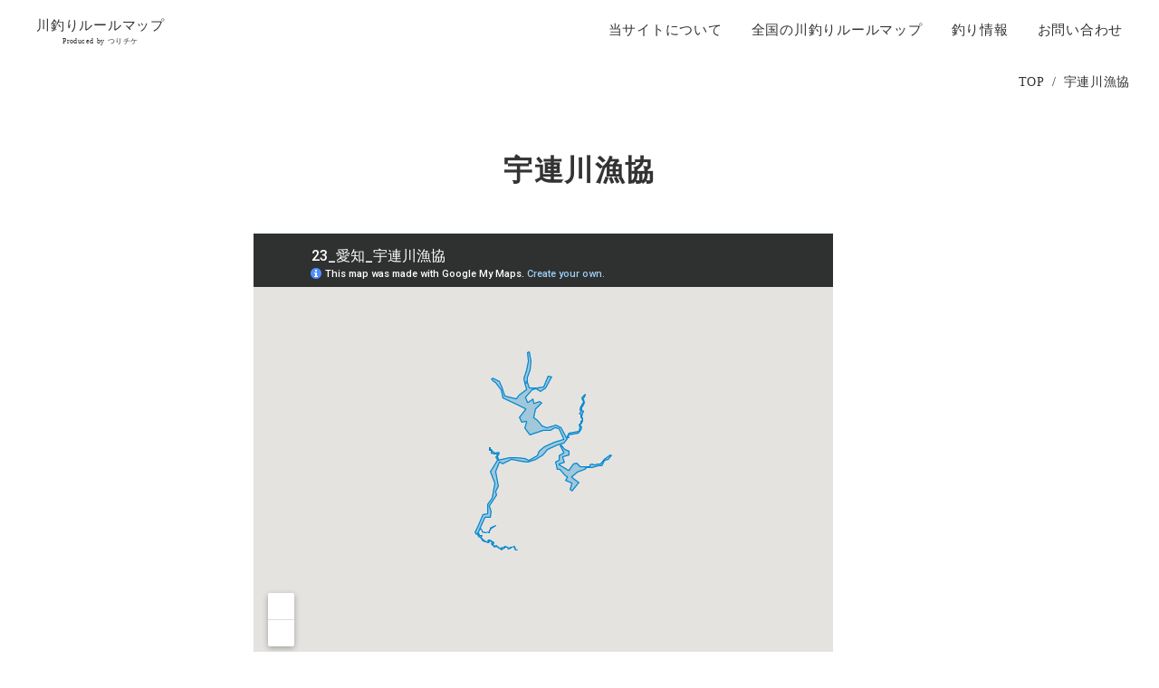

--- FILE ---
content_type: text/html;charset=utf-8
request_url: https://riverfishingrulemap.com/brog23/2306
body_size: 42384
content:
<!DOCTYPE html>
<html lang="ja">
<head><meta charset="utf-8">
<meta name="viewport" content="width=device-width, initial-scale=1">
<title>宇連川漁協 </title>
<link rel="preconnect" href="https://fonts.gstatic.com" crossorigin>
<meta name="generator" content="Studio.Design">
<meta name="robots" content="all">
<meta property="og:site_name" content="川釣りマップ">
<meta property="og:title" content="宇連川漁協 ">
<meta property="og:image" content="https://storage.googleapis.com/studio-cms-assets/projects/BXaxBb2AO7/s-2400x1824_v-frms_webp_8c98273b-c41c-4da8-8aba-996c47b2379b.jpg">
<meta property="og:description" content="クリエイターに最適なブログテンプレート">
<meta property="og:type" content="website">
<meta name="description" content="クリエイターに最適なブログテンプレート">
<meta property="twitter:card" content="summary_large_image">
<meta property="twitter:image" content="https://storage.googleapis.com/studio-cms-assets/projects/BXaxBb2AO7/s-2400x1824_v-frms_webp_8c98273b-c41c-4da8-8aba-996c47b2379b.jpg">
<meta name="apple-mobile-web-app-title" content="宇連川漁協 ">
<meta name="format-detection" content="telephone=no,email=no,address=no">
<meta name="chrome" content="nointentdetection">
<meta property="og:url" content="/brog23/2306">
<link rel="icon" type="image/png" href="https://storage.googleapis.com/production-os-assets/assets/eee1b97a-0070-494e-9ca0-307537f46bc4" data-hid="2c9d455">
<link rel="apple-touch-icon" type="image/png" href="https://storage.googleapis.com/production-os-assets/assets/eee1b97a-0070-494e-9ca0-307537f46bc4" data-hid="74ef90c"><link rel="modulepreload" as="script" crossorigin href="/_nuxt/entry.98227f41.js"><link rel="preload" as="style" href="/_nuxt/entry.be326413.css"><link rel="prefetch" as="image" type="image/svg+xml" href="/_nuxt/close_circle.c7480f3c.svg"><link rel="prefetch" as="image" type="image/svg+xml" href="/_nuxt/round_check.0ebac23f.svg"><link rel="prefetch" as="script" crossorigin href="/_nuxt/LottieRenderer.ac4e2a82.js"><link rel="prefetch" as="script" crossorigin href="/_nuxt/error-404.115a548b.js"><link rel="prefetch" as="script" crossorigin href="/_nuxt/error-500.4f91b1bb.js"><link rel="stylesheet" href="/_nuxt/entry.be326413.css"><style>.page-enter-active{transition:.6s cubic-bezier(.4,.4,0,1)}.page-leave-active{transition:.3s cubic-bezier(.4,.4,0,1)}.page-enter-from,.page-leave-to{opacity:0}</style><style>:root{--rebranding-loading-bg:#e5e5e5;--rebranding-loading-bar:#222}</style><style>.app[data-v-d12de11f]{align-items:center;flex-direction:column;height:100%;justify-content:center;width:100%}.title[data-v-d12de11f]{font-size:34px;font-weight:300;letter-spacing:2.45px;line-height:30px;margin:30px}</style><style>/*! * Font Awesome Free 6.4.2 by @fontawesome - https://fontawesome.com * License - https://fontawesome.com/license/free (Icons: CC BY 4.0, Fonts: SIL OFL 1.1, Code: MIT License) * Copyright 2023 Fonticons, Inc. */.fa-brands,.fa-solid{-moz-osx-font-smoothing:grayscale;-webkit-font-smoothing:antialiased;--fa-display:inline-flex;align-items:center;display:var(--fa-display,inline-block);font-style:normal;font-variant:normal;justify-content:center;line-height:1;text-rendering:auto}.fa-solid{font-family:Font Awesome\ 6 Free;font-weight:900}.fa-brands{font-family:Font Awesome\ 6 Brands;font-weight:400}:host,:root{--fa-style-family-classic:"Font Awesome 6 Free";--fa-font-solid:normal 900 1em/1 "Font Awesome 6 Free";--fa-style-family-brands:"Font Awesome 6 Brands";--fa-font-brands:normal 400 1em/1 "Font Awesome 6 Brands"}@font-face{font-display:block;font-family:Font Awesome\ 6 Free;font-style:normal;font-weight:900;src:url(https://storage.googleapis.com/production-os-assets/assets/fontawesome/1629704621943/6.4.2/webfonts/fa-solid-900.woff2) format("woff2"),url(https://storage.googleapis.com/production-os-assets/assets/fontawesome/1629704621943/6.4.2/webfonts/fa-solid-900.ttf) format("truetype")}@font-face{font-display:block;font-family:Font Awesome\ 6 Brands;font-style:normal;font-weight:400;src:url(https://storage.googleapis.com/production-os-assets/assets/fontawesome/1629704621943/6.4.2/webfonts/fa-brands-400.woff2) format("woff2"),url(https://storage.googleapis.com/production-os-assets/assets/fontawesome/1629704621943/6.4.2/webfonts/fa-brands-400.ttf) format("truetype")}</style><style>.spinner[data-v-36413753]{animation:loading-spin-36413753 1s linear infinite;height:16px;pointer-events:none;width:16px}.spinner[data-v-36413753]:before{border-bottom:2px solid transparent;border-right:2px solid transparent;border-color:transparent currentcolor currentcolor transparent;border-style:solid;border-width:2px;opacity:.2}.spinner[data-v-36413753]:after,.spinner[data-v-36413753]:before{border-radius:50%;box-sizing:border-box;content:"";height:100%;position:absolute;width:100%}.spinner[data-v-36413753]:after{border-left:2px solid transparent;border-top:2px solid transparent;border-color:currentcolor transparent transparent currentcolor;border-style:solid;border-width:2px;opacity:1}@keyframes loading-spin-36413753{0%{transform:rotate(0deg)}to{transform:rotate(1turn)}}</style><style>.design-canvas__modal{height:100%;pointer-events:none;position:fixed;transition:none;width:100%;z-index:2}.design-canvas__modal:focus{outline:none}.design-canvas__modal.v-enter-active .studio-canvas,.design-canvas__modal.v-leave-active,.design-canvas__modal.v-leave-active .studio-canvas{transition:.4s cubic-bezier(.4,.4,0,1)}.design-canvas__modal.v-enter-active .studio-canvas *,.design-canvas__modal.v-leave-active .studio-canvas *{transition:none!important}.design-canvas__modal.isNone{transition:none}.design-canvas__modal .design-canvas__modal__base{height:100%;left:0;pointer-events:auto;position:fixed;top:0;transition:.4s cubic-bezier(.4,.4,0,1);width:100%;z-index:-1}.design-canvas__modal .studio-canvas{height:100%;pointer-events:none}.design-canvas__modal .studio-canvas>*{background:none!important;pointer-events:none}</style><style>.LoadMoreAnnouncer[data-v-4f7a7294]{height:1px;margin:-1px;overflow:hidden;padding:0;position:absolute;width:1px;clip:rect(0,0,0,0);border-width:0;white-space:nowrap}</style><style>.TitleAnnouncer[data-v-692a2727]{height:1px;margin:-1px;overflow:hidden;padding:0;position:absolute;width:1px;clip:rect(0,0,0,0);border-width:0;white-space:nowrap}</style><style>.publish-studio-style[data-v-4493fe55]{transition:.4s cubic-bezier(.4,.4,0,1)}</style><style>.product-font-style[data-v-51f515bd]{transition:.4s cubic-bezier(.4,.4,0,1)}</style><style>@font-face{font-family:grandam;font-style:normal;font-weight:400;src:url(https://storage.googleapis.com/studio-front/fonts/grandam.ttf) format("truetype")}@font-face{font-family:Material Icons;font-style:normal;font-weight:400;src:url(https://storage.googleapis.com/production-os-assets/assets/material-icons/1629704621943/MaterialIcons-Regular.eot);src:local("Material Icons"),local("MaterialIcons-Regular"),url(https://storage.googleapis.com/production-os-assets/assets/material-icons/1629704621943/MaterialIcons-Regular.woff2) format("woff2"),url(https://storage.googleapis.com/production-os-assets/assets/material-icons/1629704621943/MaterialIcons-Regular.woff) format("woff"),url(https://storage.googleapis.com/production-os-assets/assets/material-icons/1629704621943/MaterialIcons-Regular.ttf) format("truetype")}.StudioCanvas{display:flex;height:auto;min-height:100dvh}.StudioCanvas>.sd{min-height:100dvh;overflow:clip}a,abbr,address,article,aside,audio,b,blockquote,body,button,canvas,caption,cite,code,dd,del,details,dfn,div,dl,dt,em,fieldset,figcaption,figure,footer,form,h1,h2,h3,h4,h5,h6,header,hgroup,html,i,iframe,img,input,ins,kbd,label,legend,li,main,mark,menu,nav,object,ol,p,pre,q,samp,section,select,small,span,strong,sub,summary,sup,table,tbody,td,textarea,tfoot,th,thead,time,tr,ul,var,video{border:0;font-family:sans-serif;line-height:1;list-style:none;margin:0;padding:0;text-decoration:none;-webkit-font-smoothing:antialiased;-webkit-backface-visibility:hidden;box-sizing:border-box;color:#333;transition:.3s cubic-bezier(.4,.4,0,1);word-spacing:1px}a:focus:not(:focus-visible),button:focus:not(:focus-visible),summary:focus:not(:focus-visible){outline:none}nav ul{list-style:none}blockquote,q{quotes:none}blockquote:after,blockquote:before,q:after,q:before{content:none}a,button{background:transparent;font-size:100%;margin:0;padding:0;vertical-align:baseline}ins{text-decoration:none}ins,mark{background-color:#ff9;color:#000}mark{font-style:italic;font-weight:700}del{text-decoration:line-through}abbr[title],dfn[title]{border-bottom:1px dotted;cursor:help}table{border-collapse:collapse;border-spacing:0}hr{border:0;border-top:1px solid #ccc;display:block;height:1px;margin:1em 0;padding:0}input,select{vertical-align:middle}textarea{resize:none}.clearfix:after{clear:both;content:"";display:block}[slot=after] button{overflow-anchor:none}</style><style>.sd{flex-wrap:nowrap;max-width:100%;pointer-events:all;z-index:0;-webkit-overflow-scrolling:touch;align-content:center;align-items:center;display:flex;flex:none;flex-direction:column;position:relative}.sd::-webkit-scrollbar{display:none}.sd,.sd.richText *{transition-property:all,--g-angle,--g-color-0,--g-position-0,--g-color-1,--g-position-1,--g-color-2,--g-position-2,--g-color-3,--g-position-3,--g-color-4,--g-position-4,--g-color-5,--g-position-5,--g-color-6,--g-position-6,--g-color-7,--g-position-7,--g-color-8,--g-position-8,--g-color-9,--g-position-9,--g-color-10,--g-position-10,--g-color-11,--g-position-11}input.sd,textarea.sd{align-content:normal}.sd[tabindex]:focus{outline:none}.sd[tabindex]:focus-visible{outline:1px solid;outline-color:Highlight;outline-color:-webkit-focus-ring-color}input[type=email],input[type=tel],input[type=text],select,textarea{-webkit-appearance:none}select{cursor:pointer}.frame{display:block;overflow:hidden}.frame>iframe{height:100%;width:100%}.frame .formrun-embed>iframe:not(:first-child){display:none!important}.image{position:relative}.image:before{background-position:50%;background-size:cover;border-radius:inherit;content:"";height:100%;left:0;pointer-events:none;position:absolute;top:0;transition:inherit;width:100%;z-index:-2}.sd.file{cursor:pointer;flex-direction:row;outline:2px solid transparent;outline-offset:-1px;overflow-wrap:anywhere;word-break:break-word}.sd.file:focus-within{outline-color:Highlight;outline-color:-webkit-focus-ring-color}.file>input[type=file]{opacity:0;pointer-events:none;position:absolute}.sd.text,.sd:where(.icon){align-content:center;align-items:center;display:flex;flex-direction:row;justify-content:center;overflow:visible;overflow-wrap:anywhere;word-break:break-word}.sd:where(.icon.fa){display:inline-flex}.material-icons{align-items:center;display:inline-flex;font-family:Material Icons;font-size:24px;font-style:normal;font-weight:400;justify-content:center;letter-spacing:normal;line-height:1;text-transform:none;white-space:nowrap;word-wrap:normal;direction:ltr;text-rendering:optimizeLegibility;-webkit-font-smoothing:antialiased}.sd:where(.icon.material-symbols){align-items:center;display:flex;font-style:normal;font-variation-settings:"FILL" var(--symbol-fill,0),"wght" var(--symbol-weight,400);justify-content:center;min-height:1em;min-width:1em}.sd.material-symbols-outlined{font-family:Material Symbols Outlined}.sd.material-symbols-rounded{font-family:Material Symbols Rounded}.sd.material-symbols-sharp{font-family:Material Symbols Sharp}.sd.material-symbols-weight-100{--symbol-weight:100}.sd.material-symbols-weight-200{--symbol-weight:200}.sd.material-symbols-weight-300{--symbol-weight:300}.sd.material-symbols-weight-400{--symbol-weight:400}.sd.material-symbols-weight-500{--symbol-weight:500}.sd.material-symbols-weight-600{--symbol-weight:600}.sd.material-symbols-weight-700{--symbol-weight:700}.sd.material-symbols-fill{--symbol-fill:1}a,a.icon,a.text{-webkit-tap-highlight-color:rgba(0,0,0,.15)}.fixed{z-index:2}.sticky{z-index:1}.button{transition:.4s cubic-bezier(.4,.4,0,1)}.button,.link{cursor:pointer}.submitLoading{opacity:.5!important;pointer-events:none!important}.richText{display:block;word-break:break-word}.richText [data-thread],.richText a,.richText blockquote,.richText em,.richText h1,.richText h2,.richText h3,.richText h4,.richText li,.richText ol,.richText p,.richText p>code,.richText pre,.richText pre>code,.richText s,.richText strong,.richText table tbody,.richText table tbody tr,.richText table tbody tr>td,.richText table tbody tr>th,.richText u,.richText ul{backface-visibility:visible;color:inherit;font-family:inherit;font-size:inherit;font-style:inherit;font-weight:inherit;letter-spacing:inherit;line-height:inherit;text-align:inherit}.richText p{display:block;margin:10px 0}.richText>p{min-height:1em}.richText img,.richText video{height:auto;max-width:100%;vertical-align:bottom}.richText h1{display:block;font-size:3em;font-weight:700;margin:20px 0}.richText h2{font-size:2em}.richText h2,.richText h3{display:block;font-weight:700;margin:10px 0}.richText h3{font-size:1em}.richText h4,.richText h5{font-weight:600}.richText h4,.richText h5,.richText h6{display:block;font-size:1em;margin:10px 0}.richText h6{font-weight:500}.richText [data-type=table]{overflow-x:auto}.richText [data-type=table] p{white-space:pre-line;word-break:break-all}.richText table{border:1px solid #f2f2f2;border-collapse:collapse;border-spacing:unset;color:#1a1a1a;font-size:14px;line-height:1.4;margin:10px 0;table-layout:auto}.richText table tr th{background:hsla(0,0%,96%,.5)}.richText table tr td,.richText table tr th{border:1px solid #f2f2f2;max-width:240px;min-width:100px;padding:12px}.richText table tr td p,.richText table tr th p{margin:0}.richText blockquote{border-left:3px solid rgba(0,0,0,.15);font-style:italic;margin:10px 0;padding:10px 15px}.richText [data-type=embed_code]{margin:20px 0;position:relative}.richText [data-type=embed_code]>.height-adjuster>.wrapper{position:relative}.richText [data-type=embed_code]>.height-adjuster>.wrapper[style*=padding-top] iframe{height:100%;left:0;position:absolute;top:0;width:100%}.richText [data-type=embed_code][data-embed-sandbox=true]{display:block;overflow:hidden}.richText [data-type=embed_code][data-embed-code-type=instagram]>.height-adjuster>.wrapper[style*=padding-top]{padding-top:100%}.richText [data-type=embed_code][data-embed-code-type=instagram]>.height-adjuster>.wrapper[style*=padding-top] blockquote{height:100%;left:0;overflow:hidden;position:absolute;top:0;width:100%}.richText [data-type=embed_code][data-embed-code-type=codepen]>.height-adjuster>.wrapper{padding-top:50%}.richText [data-type=embed_code][data-embed-code-type=codepen]>.height-adjuster>.wrapper iframe{height:100%;left:0;position:absolute;top:0;width:100%}.richText [data-type=embed_code][data-embed-code-type=slideshare]>.height-adjuster>.wrapper{padding-top:56.25%}.richText [data-type=embed_code][data-embed-code-type=slideshare]>.height-adjuster>.wrapper iframe{height:100%;left:0;position:absolute;top:0;width:100%}.richText [data-type=embed_code][data-embed-code-type=speakerdeck]>.height-adjuster>.wrapper{padding-top:56.25%}.richText [data-type=embed_code][data-embed-code-type=speakerdeck]>.height-adjuster>.wrapper iframe{height:100%;left:0;position:absolute;top:0;width:100%}.richText [data-type=embed_code][data-embed-code-type=snapwidget]>.height-adjuster>.wrapper{padding-top:30%}.richText [data-type=embed_code][data-embed-code-type=snapwidget]>.height-adjuster>.wrapper iframe{height:100%;left:0;position:absolute;top:0;width:100%}.richText [data-type=embed_code][data-embed-code-type=firework]>.height-adjuster>.wrapper fw-embed-feed{-webkit-user-select:none;-moz-user-select:none;user-select:none}.richText [data-type=embed_code_empty]{display:none}.richText ul{margin:0 0 0 20px}.richText ul li{list-style:disc;margin:10px 0}.richText ul li p{margin:0}.richText ol{margin:0 0 0 20px}.richText ol li{list-style:decimal;margin:10px 0}.richText ol li p{margin:0}.richText hr{border-top:1px solid #ccc;margin:10px 0}.richText p>code{background:#eee;border:1px solid rgba(0,0,0,.1);border-radius:6px;display:inline;margin:2px;padding:0 5px}.richText pre{background:#eee;border-radius:6px;font-family:Menlo,Monaco,Courier New,monospace;margin:20px 0;padding:25px 35px;white-space:pre-wrap}.richText pre code{border:none;padding:0}.richText strong{color:inherit;display:inline;font-family:inherit;font-weight:900}.richText em{font-style:italic}.richText a,.richText u{text-decoration:underline}.richText a{color:#007cff;display:inline}.richText s{text-decoration:line-through}.richText [data-type=table_of_contents]{background-color:#f5f5f5;border-radius:2px;color:#616161;font-size:16px;list-style:none;margin:0;padding:24px 24px 8px;text-decoration:underline}.richText [data-type=table_of_contents] .toc_list{margin:0}.richText [data-type=table_of_contents] .toc_item{color:currentColor;font-size:inherit!important;font-weight:inherit;list-style:none}.richText [data-type=table_of_contents] .toc_item>a{border:none;color:currentColor;font-size:inherit!important;font-weight:inherit;text-decoration:none}.richText [data-type=table_of_contents] .toc_item>a:hover{opacity:.7}.richText [data-type=table_of_contents] .toc_item--1{margin:0 0 16px}.richText [data-type=table_of_contents] .toc_item--2{margin:0 0 16px;padding-left:2rem}.richText [data-type=table_of_contents] .toc_item--3{margin:0 0 16px;padding-left:4rem}.sd.section{align-content:center!important;align-items:center!important;flex-direction:column!important;flex-wrap:nowrap!important;height:auto!important;max-width:100%!important;padding:0!important;width:100%!important}.sd.section-inner{position:static!important}@property --g-angle{syntax:"<angle>";inherits:false;initial-value:180deg}@property --g-color-0{syntax:"<color>";inherits:false;initial-value:transparent}@property --g-position-0{syntax:"<percentage>";inherits:false;initial-value:.01%}@property --g-color-1{syntax:"<color>";inherits:false;initial-value:transparent}@property --g-position-1{syntax:"<percentage>";inherits:false;initial-value:100%}@property --g-color-2{syntax:"<color>";inherits:false;initial-value:transparent}@property --g-position-2{syntax:"<percentage>";inherits:false;initial-value:100%}@property --g-color-3{syntax:"<color>";inherits:false;initial-value:transparent}@property --g-position-3{syntax:"<percentage>";inherits:false;initial-value:100%}@property --g-color-4{syntax:"<color>";inherits:false;initial-value:transparent}@property --g-position-4{syntax:"<percentage>";inherits:false;initial-value:100%}@property --g-color-5{syntax:"<color>";inherits:false;initial-value:transparent}@property --g-position-5{syntax:"<percentage>";inherits:false;initial-value:100%}@property --g-color-6{syntax:"<color>";inherits:false;initial-value:transparent}@property --g-position-6{syntax:"<percentage>";inherits:false;initial-value:100%}@property --g-color-7{syntax:"<color>";inherits:false;initial-value:transparent}@property --g-position-7{syntax:"<percentage>";inherits:false;initial-value:100%}@property --g-color-8{syntax:"<color>";inherits:false;initial-value:transparent}@property --g-position-8{syntax:"<percentage>";inherits:false;initial-value:100%}@property --g-color-9{syntax:"<color>";inherits:false;initial-value:transparent}@property --g-position-9{syntax:"<percentage>";inherits:false;initial-value:100%}@property --g-color-10{syntax:"<color>";inherits:false;initial-value:transparent}@property --g-position-10{syntax:"<percentage>";inherits:false;initial-value:100%}@property --g-color-11{syntax:"<color>";inherits:false;initial-value:transparent}@property --g-position-11{syntax:"<percentage>";inherits:false;initial-value:100%}</style><style>.snackbar[data-v-3129703d]{align-items:center;background:#fff;border:1px solid #ededed;border-radius:6px;box-shadow:0 16px 48px -8px rgba(0,0,0,.08),0 10px 25px -5px rgba(0,0,0,.11);display:flex;flex-direction:row;gap:8px;justify-content:space-between;left:50%;max-width:90vw;padding:16px 20px;position:fixed;top:32px;transform:translateX(-50%);-webkit-user-select:none;-moz-user-select:none;user-select:none;width:480px;z-index:9999}.snackbar.v-enter-active[data-v-3129703d],.snackbar.v-leave-active[data-v-3129703d]{transition:.4s cubic-bezier(.4,.4,0,1)}.snackbar.v-enter-from[data-v-3129703d],.snackbar.v-leave-to[data-v-3129703d]{opacity:0;transform:translate(-50%,-10px)}.snackbar .convey[data-v-3129703d]{align-items:center;display:flex;flex-direction:row;gap:8px;padding:0}.snackbar .convey .icon[data-v-3129703d]{background-position:50%;background-repeat:no-repeat;flex-shrink:0;height:24px;width:24px}.snackbar .convey .message[data-v-3129703d]{font-size:14px;font-style:normal;font-weight:400;line-height:20px;white-space:pre-line}.snackbar .convey.error .icon[data-v-3129703d]{background-image:url(/_nuxt/close_circle.c7480f3c.svg)}.snackbar .convey.error .message[data-v-3129703d]{color:#f84f65}.snackbar .convey.success .icon[data-v-3129703d]{background-image:url(/_nuxt/round_check.0ebac23f.svg)}.snackbar .convey.success .message[data-v-3129703d]{color:#111}.snackbar .button[data-v-3129703d]{align-items:center;border-radius:40px;color:#4b9cfb;display:flex;flex-shrink:0;font-family:Inter;font-size:12px;font-style:normal;font-weight:700;justify-content:center;line-height:16px;padding:4px 8px}.snackbar .button[data-v-3129703d]:hover{background:#f5f5f5}</style><style>a[data-v-160f89c6]{align-items:center;border-radius:4px;bottom:20px;height:20px;justify-content:center;left:20px;perspective:300px;position:fixed;transition:0s linear;width:84px;z-index:2000}@media (hover:hover){a[data-v-160f89c6]{transition:.4s cubic-bezier(.4,.4,0,1);will-change:width,height}a[data-v-160f89c6]:hover{height:32px;width:200px}}[data-v-160f89c6] .custom-fill path{fill:var(--234b47e2)}.fade-enter-active[data-v-160f89c6],.fade-leave-active[data-v-160f89c6]{position:absolute;transform:translateZ(0);transition:opacity .3s cubic-bezier(.4,.4,0,1);will-change:opacity,transform}.fade-enter-from[data-v-160f89c6],.fade-leave-to[data-v-160f89c6]{opacity:0}</style></head>
<body ><div id="__nuxt"><div><span></span><!----><!----></div></div><script type="application/json" id="__NUXT_DATA__" data-ssr="true">[["Reactive",1],{"data":2,"state":41,"_errors":42,"serverRendered":44,"path":45,"pinia":46},{"dynamicDatabrog23/2306":3},{"cover":4,"nfGlXJER":5,"title":23,"body":24,"slug":25,"_meta":26,"_filter":38,"id":40},"https://storage.googleapis.com/studio-cms-assets/projects/BXaxBb2AO7/s-2400x1824_v-frms_webp_8c98273b-c41c-4da8-8aba-996c47b2379b.jpg",{"title":6,"slug":7,"_meta":8,"_filter":21,"id":22},"愛知","aichi",{"project":9,"publishedAt":11,"createdAt":12,"order":13,"publishType":14,"schema":15,"uid":19,"updatedAt":20},{"id":10},"b7f54555095a4ee09430",["Date","2023-12-27T01:02:31.000Z"],["Date","2023-02-26T07:53:47.000Z"],32,"draft",{"id":16,"key":17,"postType":18},"glprySmJ5Ubu9hsYKUKz","flBIwnZb","category","OAG7575m",["Date","2023-03-02T00:43:17.000Z"],[],"nDzl7LOAeWhEP480mBYo","宇連川漁協","\u003Cdiv data-type=\"embed_code\" data-embed-code-type=\"custom\" data-uid=\"1jrf9_ya\" data-time=\"1679979709475\" style=\"padding-top: 75.00%;\">%3Ciframe%20src%3D%22https%3A%2F%2Fwww.google.com%2Fmaps%2Fd%2Fembed%3Fmid%3D1GMN9SfllbaTyyXJayYPFasTStTC_6df-%26amp%3Behbc%3D2E312F%22%20width%3D%22640%22%20height%3D%22480%22%3E%3C%2Fiframe%3E\u003C/div>\u003Cp data-uid=\"MSAfcWML\" data-time=\"1679733595720\">\u003Cu>※上記のマップに関する利用規約（第三者利用に関する注意事項など）については【利用規約】をご覧ください。\u003C/u>\u003C/p>\u003Ch2 data-uid=\"ZrFTYFjX\" data-time=\"1680324395635\" id=\"index_ZrFTYFjX\">\u003Cstrong>宇連川漁業\u003C/strong>協同組合\u003C/h2>\u003Cp data-uid=\"we9LjsQj\" data-time=\"1679979709441\">▼主な管轄河川\u003Cbr>宇連川・阿寺川\u003C/p>\u003Cp data-uid=\"avRiY4GQ\" data-time=\"1679979444521\">▼釣りができる期間（主な魚種のみ記載）\u003Cbr>※最新の情報は漁協様にご確認ください。\u003C/p>\u003Cp data-uid=\"rmMulyqv\" data-time=\"1680324656222\">▼連絡先\u003Cbr>住所：愛知県新城市名号字丹野１５８－４\u003Cbr>電話番号：0536-33-0834\u003Cbr>※漁協連絡先は定期的に変更される場合がございます。また、個人宅であることもありますのでご連絡する時間帯にはくれぐれもご注意ください。\u003C/p>","2306",{"project":27,"publishedAt":28,"createdAt":29,"order":30,"publishType":31,"schema":32,"uid":36,"updatedAt":37},{"id":10},["Date","2023-03-28T05:01:55.000Z"],["Date","2023-03-28T04:58:07.000Z"],29,"change",{"id":33,"key":34,"postType":35},"EQHDM4wfpk8EkvxaPX9J","HeiYuT7L","post","6pvBkhzH",["Date","2023-04-01T06:15:16.000Z"],[39],"nfGlXJER:OAG7575m","HonHEfdnxOUPOCOGw1bY",{},{"dynamicDatabrog23/2306":43},null,true,"/brog23/2306",{"cmsContentStore":47,"indexStore":51,"projectStore":54,"productStore":68,"pageHeadStore":478},{"listContentsMap":48,"contentMap":49},["Map"],["Map",50,3],"HeiYuT7L/2306",{"routeType":52,"host":53},"publish","riverfishingrulemap.com",{"project":55},{"id":56,"name":57,"type":58,"customDomain":59,"iconImage":59,"coverImage":60,"displayBadge":61,"integrations":62,"snapshot_path":66,"snapshot_id":67,"recaptchaSiteKey":-1},"BXaxBb2AO7","川釣りマップ","web","","https://storage.googleapis.com/production-os-assets/assets/33b6d9f7-d07a-48e8-985e-d2975512b85a",false,[63],{"integration_name":64,"code":65},"google-analytics","G-M7X5HVDBSS","https://storage.googleapis.com/studio-publish/projects/BXaxBb2AO7/jOQbAeGmqJ/","jOQbAeGmqJ",{"product":69,"isLoaded":44,"selectedModalIds":475,"redirectPage":43,"isInitializedRSS":61,"pageViewMap":476,"symbolViewMap":477},{"breakPoints":70,"colors":83,"fonts":84,"head":98,"info":104,"pages":111,"resources":459,"symbols":462,"style":466,"styleVars":468,"enablePassword":61,"classes":473,"publishedUid":-1},[71,74,77,80],{"maxWidth":72,"name":73},540,"mobile",{"maxWidth":75,"name":76},840,"tablet",{"maxWidth":78,"name":79},1140,"small",{"maxWidth":81,"name":82},320,"mini",[],[85],{"family":86,"subsets":87,"variants":90,"vendor":97},"Noto Sans JP",[88,89],"japanese","latin",[91,92,93,94,95,96],"100","300","regular","500","700","900","google",{"favicon":99,"lang":100,"meta":101,"title":59},"https://storage.googleapis.com/production-os-assets/assets/eee1b97a-0070-494e-9ca0-307537f46bc4","ja",{"description":102,"og:image":103},"クリエイターに最適なブログテンプレート","https://storage.googleapis.com/production-os-assets/assets/d350bcba-a41b-428a-95b0-61d7b91ddc96",{"baseWidth":105,"created_at":106,"screen":107,"type":58,"updated_at":109,"version":110},1280,1518591100346,{"baseWidth":105,"height":108,"isAutoHeight":61,"width":105,"workingState":61},600,1518792996878,"4.1.3",[112,126,136,146,156,165,174,183,192,196,206,216,226,236,246,256,266,276,286,296,306,316,326,336,345,355,365,372,377,380,391,399,407,415,423,431,439,446,454],{"head":113,"id":118,"position":119,"uuid":121,"symbolIds":122},{"meta":114,"title":117},{"description":115,"og:image":116},"川や湖での釣りルールを もっと、もっと、わかりやすく。","https://storage.googleapis.com/production-os-assets/assets/46df30c2-35cd-4953-b37d-8ac3993efa28","川釣りルールマップ","/",{"x":120,"y":120},0,"e8e68458-6027-4d30-8b71-4c78d11c7af9",[123,124,125],"cd180b30-7def-4efa-895b-1fcf49dfb704","4d0ee880-4af1-4ab9-b662-fa55695a14ce","b5452db2-e0ae-418c-b214-28e823ce84e5",{"head":127,"id":132,"type":133,"uuid":134,"symbolIds":135},{"meta":128,"title":131},{"description":129,"og:image":130},"川や湖での釣りルールを もっと、もっと、わかりやすく。各河川・湖沼のルールが集約され、わかりやすく表示された全国各地のルールをまとめます。","https://storage.googleapis.com/production-os-assets/assets/63606a86-2bcf-43af-a034-74e84c3819ea","川釣りルールマップについて","aboutme","page","f81c6dcb-622b-40cd-9763-51a394d1eb9a",[123,124,125],{"head":137,"id":142,"position":143,"type":133,"uuid":144,"symbolIds":145},{"meta":138,"title":141},{"description":139,"og:image":140},"全国の川釣りルールマップを掲載しています","https://storage.googleapis.com/production-os-assets/assets/5132da88-3ca9-4524-8aa7-a8d11ac42f45","全国の川釣りルールマップ","regulation-region0",{"x":120,"y":120},"446cc6c1-8391-4008-95ac-7db21b29d64c",[123,124,125],{"head":147,"id":152,"position":153,"type":133,"uuid":154,"symbolIds":155},{"meta":148,"title":151},{"description":149,"og:image":150},"解禁情報やイベント情報。その他釣りに関連する情報を更新していきます。","https://storage.googleapis.com/production-os-assets/assets/1033e7b0-505c-4f22-a5c1-a1df9a03d428","釣り情報","information",{"x":120,"y":120},"a3022151-b387-4de1-8700-e9400397ce33",[123,124,125],{"head":157,"id":162,"type":133,"uuid":163,"symbolIds":164},{"meta":158,"title":161},{"description":159,"og:image":160},"誤った情報の掲載報告、ご質問があればお問い合わせください。","https://storage.googleapis.com/production-os-assets/assets/a92bdb70-3d8e-46a2-8b85-48d2341bb308","お問い合わせ","contact","a842c9ee-cfbb-4298-8f0b-1a841330cca4",[123,124,125],{"head":166,"id":171,"type":133,"uuid":172,"symbolIds":173},{"meta":167,"title":170},{"description":168,"og:image":169},"「川釣りルールマップ」は、当団体の運営する遊漁券販売サイト「つりチケ」利用者に向けた情報発信とともに、初心者から愛好家まで多くの川釣りファンに情報を提供するサイトです。","https://storage.googleapis.com/production-os-assets/assets/50dbf2c0-f9a1-4439-8bb0-78478ddc107b","プライバシポリシー","privacy","9e95894a-cfcc-4122-8a9a-5d08861a243c",[123,124,125],{"head":175,"id":180,"type":133,"uuid":181,"symbolIds":182},{"meta":176,"title":179},{"description":177,"og:image":178},"一般社団法人ClearWaterProject（が提供する「川釣りルールマップ」では、GoogleE社の提供するGoogleマイマップを使用したコンテンツを用いています。","https://storage.googleapis.com/production-os-assets/assets/8b5045ec-a237-43bb-809e-d803d4f8360e","利用規約","terms","2803b277-b4ff-49ee-ab65-1659d9997813",[123,124,125],{"head":184,"id":189,"type":133,"uuid":190,"symbolIds":191},{"meta":185,"title":188},{"description":186,"og:image":187},"本サイトの作成にあたり、クラウドファンディングを実施しました。 多くの方からご支援があり、本サイトを作成することができました。 ここではクレジット掲載のご支援を頂いた方をご紹介します。","https://storage.googleapis.com/production-os-assets/assets/22baa507-f95d-40f2-a923-b65c1c91211b","SpecialThanks","supporter","abbede40-33f5-456f-94db-447802b0b96e",[123,124,125],{"id":193,"type":133,"uuid":194,"symbolIds":195},"404","40f4dfbf-d274-4cd0-9645-bf725066b5a0",[],{"head":197,"id":202,"position":203,"type":133,"uuid":204,"symbolIds":205},{"meta":198,"title":201},{"description":199,"og:image":200},"「川で釣りをするにはどうする？」に答えます。","https://storage.googleapis.com/production-os-assets/assets/5c38d550-09b9-47a1-89e7-6e6b7115efb3","川釣りルールマップマニュアル","manual",{"x":120,"y":120},"8748da93-093a-426e-9e08-a7b60c4762f4",[123,124,125],{"head":207,"id":212,"position":213,"type":133,"uuid":214,"symbolIds":215},{"meta":208,"title":211},{"description":209,"og:image":210},"当サイト「川釣りルールマップ」で知れること、できることを説明します。","https://storage.googleapis.com/production-os-assets/assets/3ba84385-5d2c-4704-b08c-cb15dd617813","川釣りルールマップの使い方","howto",{"x":120,"y":120},"5c321992-2eea-4411-9225-49f10eb8f136",[123,124,125],{"head":217,"id":222,"position":223,"type":133,"uuid":224,"symbolIds":225},{"meta":218,"title":221},{"description":219,"og:image":220},"北海道・東北エリアの川釣りルールマップを掲載しています","https://storage.googleapis.com/production-os-assets/assets/21c3c56f-df9e-473f-8429-1aea16d81ffc","北海道・東北エリアの漁協","regulation-region1",{"x":120,"y":120},"1b711f03-a213-4fff-956c-22416bb41030",[123,124,125],{"head":227,"id":232,"position":233,"type":133,"uuid":234,"symbolIds":235},{"meta":228,"title":231},{"description":229,"og:image":230},"岩手県の川釣りルールマップを掲載しています","https://storage.googleapis.com/production-os-assets/assets/ff290fe9-e4ea-4167-9c44-90ad886044e4","岩手県の漁協","regulation-region1ｰ3",{"x":120,"y":120},"66b61bb1-efae-417c-b8cd-5a26a9e0bcd9",[123,124,125],{"head":237,"id":242,"position":243,"type":133,"uuid":244,"symbolIds":245},{"meta":238,"title":241},{"description":239,"og:image":240},"関東エリアの川釣りルールマップを掲載しています","https://storage.googleapis.com/production-os-assets/assets/4dfaf9ce-b184-4b4d-b512-71fedfce8ffe","関東エリアの漁協","regulation-region2",{"x":120,"y":120},"194b99a0-46a9-408f-894f-ed3cf70eba08",[123,124,125],{"head":247,"id":252,"position":253,"type":133,"uuid":254,"symbolIds":255},{"meta":248,"title":251},{"description":249,"og:image":250},"栃木県の川釣りルールマップを掲載しています","https://storage.googleapis.com/production-os-assets/assets/41915ec0-d77a-423d-b29d-3657fb69c439","栃木県の漁協","regulation-region4-1",{"x":120,"y":120},"ab03b19d-4536-4c7e-8c23-144b2a10b732",[123,124,125],{"head":257,"id":262,"position":263,"type":133,"uuid":264,"symbolIds":265},{"meta":258,"title":261},{"description":259,"og:image":260},"北陸・甲信越エリアの川釣りルールマップを掲載しています","https://storage.googleapis.com/production-os-assets/assets/f7f50fc1-59de-4d26-8d31-95cd9af4dd2e","北陸・甲信越エリアの漁協","regulation-region3",{"x":120,"y":120},"015579f6-7a38-4da4-826b-f934ee48a761",[123,124,125],{"head":267,"id":272,"position":273,"type":133,"uuid":274,"symbolIds":275},{"meta":268,"title":271},{"description":269,"og:image":270},"山梨県の川釣りルールマップを掲載しています","https://storage.googleapis.com/production-os-assets/assets/7988f910-1bf5-466d-8910-de3c6e2e4e54","山梨県の漁協","regulation-region3-5",{"x":120,"y":120},"594cce2d-3e06-47fa-a85e-2b873031eb95",[123,124,125],{"head":277,"id":282,"position":283,"type":133,"uuid":284,"symbolIds":285},{"meta":278,"title":281},{"description":279,"og:image":280},"長野県の川釣りルールマップを掲載しています","https://storage.googleapis.com/production-os-assets/assets/d411b9e1-f57e-415e-afcc-01d83ac5b73a","長野県の漁協","regulation-region3-6",{"x":120,"y":120},"a9dc22ba-62ad-41cc-b46f-a87d5a2296a1",[123,124,125],{"head":287,"id":292,"position":293,"type":133,"uuid":294,"symbolIds":295},{"meta":288,"title":291},{"description":289,"og:image":290},"東海エリアの川釣りルールマップを掲載しています","https://storage.googleapis.com/production-os-assets/assets/85742a17-aaea-430e-9fe0-ad70101eacec","東海エリアの漁協","regulation-region4",{"x":120,"y":120},"00e8ebc0-ae2c-475c-8f6d-7e01f8d70aab",[123,124,125],{"head":297,"id":302,"position":303,"type":133,"uuid":304,"symbolIds":305},{"meta":298,"title":301},{"description":299,"og:image":300},"岐阜県の川釣りルールマップを掲載しています","https://storage.googleapis.com/production-os-assets/assets/f6c2a338-8439-4cc7-9deb-bafe5e862f77","岐阜県の漁協","regulation-region4-4",{"x":120,"y":120},"fa3c5e6b-bc73-46ea-8b2d-bb6320220721",[123,124,125],{"head":307,"id":312,"position":313,"type":133,"uuid":314,"symbolIds":315},{"meta":308,"title":311},{"description":309,"og:image":310},"静岡県の川釣りルールマップを掲載しています","https://storage.googleapis.com/production-os-assets/assets/92290c7a-cd6d-4ac8-aca2-4292452f1376","静岡県の漁協","regulation-region4-2",{"x":120,"y":120},"4e598c3c-9ba4-4b6f-91f9-d1071de5aa39",[123,124,125],{"head":317,"id":322,"position":323,"type":133,"uuid":324,"symbolIds":325},{"meta":318,"title":321},{"description":319,"og:image":320},"愛知県の川釣りルールマップを掲載しています","https://storage.googleapis.com/production-os-assets/assets/e2007229-7451-450d-9ae4-e4b53a3469d4","愛知県の漁協","regulation-region4-3",{"x":120,"y":120},"9ce2e3ff-b8e8-4b60-a68e-c6a3b7e9d84f",[123,124,125],{"head":327,"id":332,"position":333,"type":133,"uuid":334,"symbolIds":335},{"meta":328,"title":331},{"description":329,"og:image":330},"近畿エリアの川釣りルールマップを掲載しています","https://storage.googleapis.com/production-os-assets/assets/fa08cf40-b5fa-4344-9c30-7dd3b0d0d586","近畿エリアの漁協","regulation-region5",{"x":120,"y":120},"183f82b5-1ef1-43f7-9a21-7ef17cd80ad6",[123,124,125],{"head":337,"id":341,"position":342,"type":133,"uuid":343,"symbolIds":344},{"meta":338,"title":340},{"description":339,"og:image":320},"和歌山県の川釣りルールマップを掲載しています","和歌山県の漁協","regulation-region5-6",{"x":120,"y":120},"fc59c8d6-dbf3-446c-8d8a-4a05a8bb0309",[123,124,125],{"head":346,"id":351,"position":352,"type":133,"uuid":353,"symbolIds":354},{"meta":347,"title":350},{"description":348,"og:image":349},"中国・四国エリアの川釣りルールマップを掲載しています","https://storage.googleapis.com/production-os-assets/assets/535aab1b-3091-4b7f-a0a4-f804020c8b08","中国・四国エリアの漁協","regulation-region6",{"x":120,"y":120},"83a102a2-2a75-4d2c-9b7b-5466bbd5fbb3",[123,124,125],{"head":356,"id":361,"position":362,"type":133,"uuid":363,"symbolIds":364},{"meta":357,"title":360},{"description":358,"og:image":359},"九州エリアの川釣りルールマップを掲載しています","https://storage.googleapis.com/production-os-assets/assets/5fe40175-06b2-4179-8eba-2a8b8a722142","九州エリアの漁協","regulation-region7",{"x":120,"y":120},"1e08d30c-62e0-429b-b3a2-027531e65976",[123,124,125],{"head":366,"id":368,"position":369,"type":133,"uuid":370,"symbolIds":371},{"meta":367,"title":59},{"description":59,"og:image":59},"regulation",{"x":120,"y":120},"98c64edb-bf8f-489b-8b88-708a4d03088a",[123,124,125],{"id":373,"responsive":44,"type":374,"uuid":375,"symbolIds":376},"thanks","modal","6aba409e-f512-4972-9228-4b53fed8c62b",[],{"id":374,"responsive":44,"type":374,"uuid":378,"symbolIds":379},"d45e2a70-5c51-417f-87ef-fe69598eeafd",[],{"cmsRequest":381,"head":384,"id":388,"type":133,"uuid":389,"symbolIds":390},{"contentSlug":382,"schemaKey":383},"{{$route.params.slug}}","kvgj1uRy",{"meta":385,"title":387},{"og:image":386},"{{cover}}","{{title}} ","brog001/:slug","3c6ba937-85e7-4318-ab39-8b238ddca2f9",[123,125],{"cmsRequest":392,"head":394,"id":396,"type":133,"uuid":397,"symbolIds":398},{"contentSlug":382,"schemaKey":393},"BKcqRz8z",{"meta":395,"title":387},{"og:image":386},"brog03/:slug","7f9f80e8-e3cd-4450-b516-23041f3aaab6",[123,125],{"cmsRequest":400,"head":402,"id":404,"type":133,"uuid":405,"symbolIds":406},{"contentSlug":382,"schemaKey":401},"GD2igndC",{"meta":403,"title":387},{"og:image":386},"brog09/:slug","56f9c582-ee44-4d9d-80ef-b40a55f72942",[123,125],{"cmsRequest":408,"head":410,"id":412,"type":133,"uuid":413,"symbolIds":414},{"contentSlug":382,"schemaKey":409},"AJYBiXxq",{"meta":411,"title":387},{"og:image":386},"brog19/:slug","160d8797-466a-4bcc-8d15-819f43022053",[123,125],{"cmsRequest":416,"head":418,"id":420,"type":133,"uuid":421,"symbolIds":422},{"contentSlug":382,"schemaKey":417},"YSrphT2J",{"meta":419,"title":387},{"og:image":386},"brog20/:slug","2235be53-7098-4436-b50c-78b3a693ab60",[123,125],{"cmsRequest":424,"head":426,"id":428,"type":133,"uuid":429,"symbolIds":430},{"contentSlug":382,"schemaKey":425},"zIMCIc9h",{"meta":427,"title":387},{"og:image":386},"brog21/:slug","b2b58014-b0b0-4c01-8fe6-f443cec0d63c",[123,125],{"cmsRequest":432,"head":434,"id":436,"type":133,"uuid":437,"symbolIds":438},{"contentSlug":382,"schemaKey":433},"Qximfk7z",{"meta":435,"title":387},{"og:image":386},"brog22/:slug","8b9ac81f-ae74-4bcc-aa9e-cdeba86ca2a4",[123,125],{"cmsRequest":440,"head":441,"id":443,"type":133,"uuid":444,"symbolIds":445},{"contentSlug":382,"schemaKey":34},{"meta":442,"title":387},{"og:image":386},"brog23/:slug","ded666e6-5b9f-48bc-9708-9218db299cdd",[123,125],{"cmsRequest":447,"head":449,"id":451,"type":133,"uuid":452,"symbolIds":453},{"contentSlug":382,"schemaKey":448},"FMmeRUBK",{"meta":450,"title":387},{"og:image":386},"brog30/:slug","bc01bf1b-b9b9-4ad0-a967-3e41b02774e9",[123,125],{"cmsRequest":455,"id":456,"type":133,"uuid":457,"symbolIds":458},{"contentSlug":382,"schemaKey":383},"rule/:slug","b3bdb0e6-a1e4-43a0-8a79-97f5407d6b12",[123,124,125],{"rssList":460,"apiList":461,"cmsProjectId":10},[],[],[463,464,465],{"uuid":123},{"uuid":125},{"uuid":124},{"fontFamily":467},[],{"fontFamily":469},[470],{"key":471,"name":59,"value":472},"7db1e06c","'Noto Sans JP'",{"typography":474},[],[],{},["Map"],{"googleFontMap":479,"typesquareLoaded":61,"hasCustomFont":61,"materialSymbols":480},["Map"],[]]</script><script>window.__NUXT__={};window.__NUXT__.config={public:{apiBaseUrl:"https://api.studiodesignapp.com/api",cmsApiBaseUrl:"https://api.cms.studiodesignapp.com",previewBaseUrl:"https://preview.studio.site",facebookAppId:"569471266584583",firebaseApiKey:"AIzaSyBkjSUz89vvvl35U-EErvfHXLhsDakoNNg",firebaseProjectId:"studio-7e371",firebaseAuthDomain:"studio-7e371.firebaseapp.com",firebaseDatabaseURL:"https://studio-7e371.firebaseio.com",firebaseStorageBucket:"studio-7e371.appspot.com",firebaseMessagingSenderId:"373326844567",firebaseAppId:"1:389988806345:web:db757f2db74be8b3",studioDomain:".studio.site",studioPublishUrl:"https://storage.googleapis.com/studio-publish",studioPublishIndexUrl:"https://storage.googleapis.com/studio-publish-index",rssApiPath:"https://rss.studiodesignapp.com/rssConverter",embedSandboxDomain:".studioiframesandbox.com",apiProxyUrl:"https://studio-api-proxy-rajzgb4wwq-an.a.run.app",proxyApiBaseUrl:"",isDev:false,fontsApiBaseUrl:"https://fonts.studio.design",jwtCookieName:"jwt_token"},app:{baseURL:"/",buildAssetsDir:"/_nuxt/",cdnURL:""}}</script><script type="module" src="/_nuxt/entry.98227f41.js" crossorigin></script></body>
</html>

--- FILE ---
content_type: text/html; charset=utf-8
request_url: https://www.google.com/maps/d/embed?mid=1GMN9SfllbaTyyXJayYPFasTStTC_6df-&ehbc=2E312F
body_size: 9993
content:
<!DOCTYPE html><html itemscope itemtype="http://schema.org/WebSite"><head><script nonce="1HbZxAf6X95SupRcYT7pUQ">window['ppConfig'] = {productName: '06194a8f37177242d55a18e38c5a91c6', deleteIsEnforced:  false , sealIsEnforced:  false , heartbeatRate:  0.5 , periodicReportingRateMillis:  60000.0 , disableAllReporting:  false };(function(){'use strict';function k(a){var b=0;return function(){return b<a.length?{done:!1,value:a[b++]}:{done:!0}}}function l(a){var b=typeof Symbol!="undefined"&&Symbol.iterator&&a[Symbol.iterator];if(b)return b.call(a);if(typeof a.length=="number")return{next:k(a)};throw Error(String(a)+" is not an iterable or ArrayLike");}var m=typeof Object.defineProperties=="function"?Object.defineProperty:function(a,b,c){if(a==Array.prototype||a==Object.prototype)return a;a[b]=c.value;return a};
function n(a){a=["object"==typeof globalThis&&globalThis,a,"object"==typeof window&&window,"object"==typeof self&&self,"object"==typeof global&&global];for(var b=0;b<a.length;++b){var c=a[b];if(c&&c.Math==Math)return c}throw Error("Cannot find global object");}var p=n(this);function q(a,b){if(b)a:{var c=p;a=a.split(".");for(var d=0;d<a.length-1;d++){var e=a[d];if(!(e in c))break a;c=c[e]}a=a[a.length-1];d=c[a];b=b(d);b!=d&&b!=null&&m(c,a,{configurable:!0,writable:!0,value:b})}}
q("Object.is",function(a){return a?a:function(b,c){return b===c?b!==0||1/b===1/c:b!==b&&c!==c}});q("Array.prototype.includes",function(a){return a?a:function(b,c){var d=this;d instanceof String&&(d=String(d));var e=d.length;c=c||0;for(c<0&&(c=Math.max(c+e,0));c<e;c++){var f=d[c];if(f===b||Object.is(f,b))return!0}return!1}});
q("String.prototype.includes",function(a){return a?a:function(b,c){if(this==null)throw new TypeError("The 'this' value for String.prototype.includes must not be null or undefined");if(b instanceof RegExp)throw new TypeError("First argument to String.prototype.includes must not be a regular expression");return this.indexOf(b,c||0)!==-1}});function r(a,b,c){a("https://csp.withgoogle.com/csp/proto/"+encodeURIComponent(b),JSON.stringify(c))}function t(){var a;if((a=window.ppConfig)==null?0:a.disableAllReporting)return function(){};var b,c,d,e;return(e=(b=window)==null?void 0:(c=b.navigator)==null?void 0:(d=c.sendBeacon)==null?void 0:d.bind(navigator))!=null?e:u}function u(a,b){var c=new XMLHttpRequest;c.open("POST",a);c.send(b)}
function v(){var a=(w=Object.prototype)==null?void 0:w.__lookupGetter__("__proto__"),b=x,c=y;return function(){var d=a.call(this),e,f,g,h;r(c,b,{type:"ACCESS_GET",origin:(f=window.location.origin)!=null?f:"unknown",report:{className:(g=d==null?void 0:(e=d.constructor)==null?void 0:e.name)!=null?g:"unknown",stackTrace:(h=Error().stack)!=null?h:"unknown"}});return d}}
function z(){var a=(A=Object.prototype)==null?void 0:A.__lookupSetter__("__proto__"),b=x,c=y;return function(d){d=a.call(this,d);var e,f,g,h;r(c,b,{type:"ACCESS_SET",origin:(f=window.location.origin)!=null?f:"unknown",report:{className:(g=d==null?void 0:(e=d.constructor)==null?void 0:e.name)!=null?g:"unknown",stackTrace:(h=Error().stack)!=null?h:"unknown"}});return d}}function B(a,b){C(a.productName,b);setInterval(function(){C(a.productName,b)},a.periodicReportingRateMillis)}
var D="constructor __defineGetter__ __defineSetter__ hasOwnProperty __lookupGetter__ __lookupSetter__ isPrototypeOf propertyIsEnumerable toString valueOf __proto__ toLocaleString x_ngfn_x".split(" "),E=D.concat,F=navigator.userAgent.match(/Firefox\/([0-9]+)\./),G=(!F||F.length<2?0:Number(F[1])<75)?["toSource"]:[],H;if(G instanceof Array)H=G;else{for(var I=l(G),J,K=[];!(J=I.next()).done;)K.push(J.value);H=K}var L=E.call(D,H),M=[];
function C(a,b){for(var c=[],d=l(Object.getOwnPropertyNames(Object.prototype)),e=d.next();!e.done;e=d.next())e=e.value,L.includes(e)||M.includes(e)||c.push(e);e=Object.prototype;d=[];for(var f=0;f<c.length;f++){var g=c[f];d[f]={name:g,descriptor:Object.getOwnPropertyDescriptor(Object.prototype,g),type:typeof e[g]}}if(d.length!==0){c=l(d);for(e=c.next();!e.done;e=c.next())M.push(e.value.name);var h;r(b,a,{type:"SEAL",origin:(h=window.location.origin)!=null?h:"unknown",report:{blockers:d}})}};var N=Math.random(),O=t(),P=window.ppConfig;P&&(P.disableAllReporting||P.deleteIsEnforced&&P.sealIsEnforced||N<P.heartbeatRate&&r(O,P.productName,{origin:window.location.origin,type:"HEARTBEAT"}));var y=t(),Q=window.ppConfig;if(Q)if(Q.deleteIsEnforced)delete Object.prototype.__proto__;else if(!Q.disableAllReporting){var x=Q.productName;try{var w,A;Object.defineProperty(Object.prototype,"__proto__",{enumerable:!1,get:v(),set:z()})}catch(a){}}
(function(){var a=t(),b=window.ppConfig;b&&(b.sealIsEnforced?Object.seal(Object.prototype):b.disableAllReporting||(document.readyState!=="loading"?B(b,a):document.addEventListener("DOMContentLoaded",function(){B(b,a)})))})();}).call(this);
</script><title itemprop="name">23_愛知_宇連川漁協 - Google My Maps</title><meta name="robots" content="noindex,nofollow"/><meta http-equiv="X-UA-Compatible" content="IE=edge,chrome=1"><meta name="viewport" content="initial-scale=1.0,minimum-scale=1.0,maximum-scale=1.0,user-scalable=0,width=device-width"/><meta name="description" itemprop="description" content="23_愛知_宇連川漁協"/><meta itemprop="url" content="https://www.google.com/maps/d/viewer?mid=1GMN9SfllbaTyyXJayYPFasTStTC_6df-"/><meta itemprop="image" content="https://www.google.com/maps/d/thumbnail?mid=1GMN9SfllbaTyyXJayYPFasTStTC_6df-"/><meta property="og:type" content="website"/><meta property="og:title" content="23_愛知_宇連川漁協 - Google My Maps"/><meta property="og:description" content="23_愛知_宇連川漁協"/><meta property="og:url" content="https://www.google.com/maps/d/viewer?mid=1GMN9SfllbaTyyXJayYPFasTStTC_6df-"/><meta property="og:image" content="https://www.google.com/maps/d/thumbnail?mid=1GMN9SfllbaTyyXJayYPFasTStTC_6df-"/><meta property="og:site_name" content="Google My Maps"/><meta name="twitter:card" content="summary_large_image"/><meta name="twitter:title" content="23_愛知_宇連川漁協 - Google My Maps"/><meta name="twitter:description" content="23_愛知_宇連川漁協"/><meta name="twitter:image:src" content="https://www.google.com/maps/d/thumbnail?mid=1GMN9SfllbaTyyXJayYPFasTStTC_6df-"/><link rel="stylesheet" id="gmeviewer-styles" href="https://www.gstatic.com/mapspro/_/ss/k=mapspro.gmeviewer.ZPef100W6CI.L.W.O/am=AAAE/d=0/rs=ABjfnFU-qGe8BTkBR_LzMLwzNczeEtSkkw" nonce="iX_yo1SRh79FDnan1VZi8g"><link rel="stylesheet" href="https://fonts.googleapis.com/css?family=Roboto:300,400,500,700" nonce="iX_yo1SRh79FDnan1VZi8g"><link rel="shortcut icon" href="//www.gstatic.com/mapspro/images/favicon-001.ico"><link rel="canonical" href="https://www.google.com/mymaps/viewer?mid=1GMN9SfllbaTyyXJayYPFasTStTC_6df-&amp;hl=en_US"></head><body jscontroller="O1VPAb" jsaction="click:cOuCgd;"><div class="c4YZDc HzV7m-b7CEbf SfQLQb-dIxMhd-bN97Pc-b3rLgd"><div class="jQhVs-haAclf"><div class="jQhVs-uMX1Ee-My5Dr-purZT-uDEFge"><div class="jQhVs-uMX1Ee-My5Dr-purZT-uDEFge-bN97Pc"><div class="jQhVs-uMX1Ee-My5Dr-purZT-uDEFge-Bz112c"></div><div class="jQhVs-uMX1Ee-My5Dr-purZT-uDEFge-fmcmS-haAclf"><div class="jQhVs-uMX1Ee-My5Dr-purZT-uDEFge-fmcmS">Open full screen to view more</div></div></div></div></div><div class="i4ewOd-haAclf"><div class="i4ewOd-UzWXSb" id="map-canvas"></div></div><div class="X3SwIb-haAclf NBDE7b-oxvKad"><div class="X3SwIb-i8xkGf"></div></div><div class="Te60Vd-ZMv3u dIxMhd-bN97Pc-b3rLgd"><div class="dIxMhd-bN97Pc-Tswv1b-Bz112c"></div><div class="dIxMhd-bN97Pc-b3rLgd-fmcmS">This map was created by a user. <a href="//support.google.com/mymaps/answer/3024454?hl=en&amp;amp;ref_topic=3188329" target="_blank">Learn how to create your own.</a></div><div class="dIxMhd-bN97Pc-b3rLgd-TvD9Pc" title="Close"></div></div><script nonce="1HbZxAf6X95SupRcYT7pUQ">this.gbar_=this.gbar_||{};(function(_){var window=this;
try{
_.Fd=function(a,b,c){if(!a.j)if(c instanceof Array)for(var d of c)_.Fd(a,b,d);else{d=(0,_.y)(a.C,a,b);const e=a.v+c;a.v++;b.dataset.eqid=e;a.B[e]=d;b&&b.addEventListener?b.addEventListener(c,d,!1):b&&b.attachEvent?b.attachEvent("on"+c,d):a.o.log(Error("t`"+b))}};
}catch(e){_._DumpException(e)}
try{
var Gd=document.querySelector(".gb_J .gb_B"),Hd=document.querySelector("#gb.gb_ad");Gd&&!Hd&&_.Fd(_.od,Gd,"click");
}catch(e){_._DumpException(e)}
try{
_.qh=function(a){if(a.v)return a.v;for(const b in a.i)if(a.i[b].ka()&&a.i[b].B())return a.i[b];return null};_.rh=function(a,b){a.i[b.J()]=b};var sh=new class extends _.N{constructor(){var a=_.$c;super();this.B=a;this.v=null;this.o={};this.C={};this.i={};this.j=null}A(a){this.i[a]&&(_.qh(this)&&_.qh(this).J()==a||this.i[a].P(!0))}Ua(a){this.j=a;for(const b in this.i)this.i[b].ka()&&this.i[b].Ua(a)}oc(a){return a in this.i?this.i[a]:null}};_.rd("dd",sh);
}catch(e){_._DumpException(e)}
try{
_.Ji=function(a,b){return _.H(a,36,b)};
}catch(e){_._DumpException(e)}
try{
var Ki=document.querySelector(".gb_z .gb_B"),Li=document.querySelector("#gb.gb_ad");Ki&&!Li&&_.Fd(_.od,Ki,"click");
}catch(e){_._DumpException(e)}
})(this.gbar_);
// Google Inc.
</script><script nonce="1HbZxAf6X95SupRcYT7pUQ">
  function _DumpException(e) {
    if (window.console) {
      window.console.error(e.stack);
    }
  }
  var _pageData = "[[1,null,null,null,null,null,null,null,null,null,\"at\",\"\",\"\",1768544821541,\"\",\"en_US\",false,[],\"https://www.google.com/maps/d/viewer?mid\\u003d1GMN9SfllbaTyyXJayYPFasTStTC_6df-\",\"https://www.google.com/maps/d/embed?mid\\u003d1GMN9SfllbaTyyXJayYPFasTStTC_6df-\\u0026ehbc\\u003d2E312F\",\"https://www.google.com/maps/d/edit?mid\\u003d1GMN9SfllbaTyyXJayYPFasTStTC_6df-\",\"https://www.google.com/maps/d/thumbnail?mid\\u003d1GMN9SfllbaTyyXJayYPFasTStTC_6df-\",null,null,true,\"https://www.google.com/maps/d/print?mid\\u003d1GMN9SfllbaTyyXJayYPFasTStTC_6df-\",\"https://www.google.com/maps/d/pdf?mid\\u003d1GMN9SfllbaTyyXJayYPFasTStTC_6df-\",\"https://www.google.com/maps/d/viewer?mid\\u003d1GMN9SfllbaTyyXJayYPFasTStTC_6df-\",null,false,\"/maps/d\",\"maps/sharing\",\"//www.google.com/intl/en_US/help/terms_maps.html\",true,\"https://docs.google.com/picker\",null,false,null,[[[\"//www.gstatic.com/mapspro/images/google-my-maps-logo-regular-001.png\",143,25],[\"//www.gstatic.com/mapspro/images/google-my-maps-logo-regular-2x-001.png\",286,50]],[[\"//www.gstatic.com/mapspro/images/google-my-maps-logo-small-001.png\",113,20],[\"//www.gstatic.com/mapspro/images/google-my-maps-logo-small-2x-001.png\",226,40]]],1,\"https://www.gstatic.com/mapspro/_/js/k\\u003dmapspro.gmeviewer.en_US.knJKv4m5-eY.O/am\\u003dAAAE/d\\u003d0/rs\\u003dABjfnFWJ7eYXBrZ1WlLyBY6MwF9-imcrgg/m\\u003dgmeviewer_base\",null,null,true,null,\"US\",null,null,null,null,null,null,true],[\"mf.map\",\"1GMN9SfllbaTyyXJayYPFasTStTC_6df-\",\"23_愛知_宇連川漁協\",null,[137.5982104,35.0564313,137.7025131,34.9325654],[137.5982104,35.0564313,137.7025131,34.9325654],[[null,\"G5FPWQNoPco\",\"無題のレイヤ\",\"\",[[[\"https://mt.googleapis.com/vt/icon/name\\u003dicons/onion/1492-wht-polygon-blank.png\\u0026filter\\u003dff0288D1\"],null,1,1,[[[137.5982104,35.0400135,137.6691494,34.9424854]],\"0\",null,\"G5FPWQNoPco\",[35.00248834393423,137.6339025778466],[0,0],\"3A1900E371410D5C\"],[[\"宇連川\"]]],[[\"https://mt.googleapis.com/vt/icon/name\\u003dicons/onion/1492-wht-polygon-blank.png\\u0026filter\\u003dff0288D1\"],null,1,1,[[[137.6353927,35.0564313,137.6416584,35.0366403]],\"0\",null,\"G5FPWQNoPco\",[35.04606366918878,137.63895914139735],[0,0],\"3A1901CF979C8912\"],[[\"名称不明1\"]]],[[\"https://mt.googleapis.com/vt/icon/name\\u003dicons/onion/1492-wht-polygon-blank.png\\u0026filter\\u003dff0288D1\"],null,1,1,[[[137.6449237,35.0409944,137.6570493,35.0314015]],\"0\",null,\"G5FPWQNoPco\",[35.035673855823525,137.65153811807247],[0,0],\"3A19023D1703339B\"],[[\"名称不明2\"]]],[[\"https://mt.googleapis.com/vt/icon/name\\u003dicons/onion/1492-wht-polygon-blank.png\\u0026filter\\u003dff0288D1\"],null,1,1,[[[137.6592864,34.9987619,137.6832761,34.9691562]],\"0\",null,\"G5FPWQNoPco\",[34.98321665062369,137.66996645699905],[0,0],\"3A19052E51557AF6\"],[[\"朝露湖\"]]],[[\"https://mt.googleapis.com/vt/icon/name\\u003dicons/onion/1492-wht-polygon-blank.png\\u0026filter\\u003dff0288D1\"],null,1,1,[[[137.6818599,34.9923381,137.7025131,34.9836088]],\"0\",null,\"G5FPWQNoPco\",[34.986928129583234,137.69267106835733],[0,0],\"3A19069B280CD8CC\"],[[\"黒沢川\"]]],[[\"https://mt.googleapis.com/vt/icon/name\\u003dicons/onion/1492-wht-polygon-blank.png\\u0026filter\\u003dff0288D1\"],null,1,1,[[[137.6092083,34.996855,137.617212,34.988927]],\"0\",null,\"G5FPWQNoPco\",[34.992934084695754,137.61358664965428],[0,0],\"3A190E92AF44269B\"],[[\"槇原川\"]]],[[\"https://mt.googleapis.com/vt/icon/name\\u003dicons/onion/1492-wht-polygon-blank.png\\u0026filter\\u003dff0288D1\"],null,1,1,[[[137.6026795,34.9484999,137.614846,34.9432497]],\"0\",null,\"G5FPWQNoPco\",[34.94545870856081,137.60880837023663],[0,0],\"3A1910621AFDF150\"],[[\"真立川\"]]],[[\"https://mt.googleapis.com/vt/icon/name\\u003dicons/onion/1492-wht-polygon-blank.png\\u0026filter\\u003dff0288D1\"],null,1,1,[[[137.6680759,35.0297424,137.6827082,35.0023653]],\"0\",null,\"G5FPWQNoPco\",[35.01452018915594,137.6777720444829],[0,0],\"3A1915F0353CBC21\"],[[\"亀淵川\"]]],[[\"https://mt.googleapis.com/vt/icon/name\\u003dicons/onion/1492-wht-polygon-blank.png\\u0026filter\\u003dff0288D1\"],null,1,1,[[[137.6002833,34.9437528,137.6310965,34.9325654]],\"0\",null,\"G5FPWQNoPco\",[34.9368561834698,137.61383170058633],[0,0],\"3A191320186D8E68\"],[[\"阿寺川\"]]]],null,null,true,null,null,null,null,[[\"G5FPWQNoPco\",1,null,null,null,\"https://www.google.com/maps/d/kml?mid\\u003d1GMN9SfllbaTyyXJayYPFasTStTC_6df-\\u0026resourcekey\\u0026lid\\u003dG5FPWQNoPco\",null,null,null,null,null,2,null,[[[\"3A1900E371410D5C\",null,null,[[[[[[[35.0388731,137.6109164]],[[35.0371337,137.6124613]],[[35.0368175,137.6141136]],[[35.0347619,137.6158087]],[[35.032021,137.618212]],[[35.0270484,137.6197355]],[[35.0228664,137.6312797]],[[35.0202129,137.6364939]],[[35.0155736,137.6316874]],[[35.0118479,137.6336615]],[[35.0127266,137.6377385]],[[35.0085438,137.6358931]],[[35.0040795,137.6402276]],[[35.0067862,137.6503985]],[[35.0068565,137.6556771]],[[35.0086492,137.6591532]],[[35.0078759,137.6620715]],[[35.0017243,137.6658909]],[[35.0004236,137.6588957]],[[34.9976112,137.6514714]],[[34.9944824,137.6471369]],[[34.9916346,137.6458065]],[[34.9890329,137.6397984]],[[34.989947,137.6368372]],[[34.9905447,137.6295416]],[[34.9908612,137.6251643]],[[34.988822,137.6152508]],[[34.9814031,137.6099293]],[[34.9745462,137.6133196]],[[34.9696918,137.612351]],[[34.9653309,137.6109992]],[[34.9613567,137.6078663]],[[34.9555006,137.6076088]],[[34.9553247,137.60424]],[[34.9473751,137.6005922]],[[34.943787,137.5982104]],[[34.9424854,137.5993262]],[[34.9430493,137.6002833]],[[34.9437528,137.6015707]],[[34.9457209,137.6026795]],[[34.946741,137.6031086]],[[34.9506641,137.6055489]],[[34.9527394,137.6064287]],[[34.9527922,137.6108704]],[[34.9569251,137.611085]],[[34.9604774,137.6101408]],[[34.9669838,137.6154409]],[[34.9692522,137.6149688]],[[34.9725227,137.6165567]],[[34.9816653,137.6150332]],[[34.9872032,137.6172648]],[[34.985955,137.6198183]],[[34.9887853,137.6267491]],[[34.9875723,137.6334439]],[[34.9872032,137.6385508]],[[34.9888908,137.6450525]],[[34.9919496,137.6502881]],[[34.9952895,137.6535712]],[[34.9978559,137.6612316]],[[34.9991566,137.6659523]],[[35.0015998,137.6691494]],[[35.0066617,137.6660166]],[[35.0094035,137.6644717]],[[35.0109149,137.6600514]],[[35.0090344,137.6529489]],[[35.0102471,137.6495371]],[[35.0136566,137.6463399]],[[35.0155721,137.6433359]],[[35.0207035,137.6447735]],[[35.0242004,137.6500736]],[[35.0253074,137.6478205]],[[35.0241828,137.6435719]],[[35.0271348,137.6429282]],[[35.025079,137.6385723]],[[35.0279958,137.637435]],[[35.0323358,137.6421557]],[[35.0325642,137.6449237]],[[35.0339698,137.64531]],[[35.0341279,137.6402674]],[[35.0373782,137.6388727]],[[35.0366403,137.6363407]],[[35.032529,137.637199]],[[35.0294718,137.63162]],[[35.0271173,137.6298175]],[[35.0287689,137.6213632]],[[35.0337238,137.6196037]],[[35.0377648,137.6172004]],[[35.0387837,137.6141963]],[[35.0400135,137.6117931]]]]]]],0,[[\"名前\",[\"宇連川\"],1]],null,0],[\"3A1901CF979C8912\",null,null,[[[[[[[35.0556585,137.6381822]],[[35.0500726,137.6386543]],[[35.0447322,137.6375814]],[[35.0396726,137.6353927]],[[35.0366403,137.6363407]],[[35.0373782,137.6388727]],[[35.040024,137.6390405]],[[35.0443457,137.6409717]],[[35.0501077,137.6416584]],[[35.0564313,137.6404567]]]]]]],0,[[\"名前\",[\"名称不明1\"],1]],null,1],[\"3A19023D1703339B\",null,null,[[[[[[[35.0325642,137.6449237]],[[35.0314015,137.64808]],[[35.0331234,137.6528007]],[[35.040889,137.6570493]],[[35.0409944,137.6538735]],[[35.0346344,137.6503116]],[[35.0339698,137.64531]]]]]]],0,[[\"名前\",[\"名称不明2\"],1]],null,2],[\"3A19052E51557AF6\",null,null,[[[[[[[34.9701409,137.6705303]],[[34.9691562,137.6723756]],[[34.9747477,137.6778259]],[[34.9782993,137.6724615]],[[34.9810068,137.6765813]],[[34.9825539,137.6819887]],[[34.9836088,137.6832761]],[[34.9850504,137.6818599]],[[34.9847691,137.6786413]],[[34.9872655,137.6760234]],[[34.9864216,137.6728477]],[[34.9829759,137.6699294]],[[34.9861755,137.6627626]],[[34.9874061,137.6667537]],[[34.9908165,137.6653375]],[[34.9918009,137.6700582]],[[34.994719,137.6701011]],[[34.9955276,137.6667537]],[[34.9987619,137.6641788]],[[34.9981642,137.6625909]],[[34.9932775,137.6655092]],[[34.9915548,137.662033]],[[34.9887773,137.6623334]],[[34.9875819,137.6592864]],[[34.9827297,137.6604452]],[[34.9829055,137.6628055]],[[34.9789322,137.666625]],[[34.9783696,137.6685562]],[[34.9760839,137.6672687]],[[34.9740444,137.6719465]]]]]]],0,[[\"名前\",[\"朝露湖\"],1]],null,3],[\"3A19069B280CD8CC\",null,null,[[[[[[[34.9836088,137.6832761]],[[34.9838647,137.6872352]],[[34.9850602,137.6922563]],[[34.9848492,137.6950673]],[[34.9883301,137.6974705]],[[34.9889805,137.6995734]],[[34.9919689,137.7025131]],[[34.9923381,137.7009681]],[[34.98942,137.6961616]],[[34.9868182,137.693694]],[[34.9868358,137.6921061]],[[34.9859568,137.6886514]],[[34.9868709,137.6875571]],[[34.9862205,137.6857976]],[[34.9851305,137.6856259]],[[34.9850504,137.6818599]]]]]]],0,[[\"名前\",[\"黒沢川\"],1]],null,4],[\"3A190E92AF44269B\",null,null,[[[[[[[34.9966441,137.6093155]],[[34.9948159,137.6092083]],[[34.994605,137.6105386]],[[34.9930757,137.6106245]],[[34.9920561,137.6132638]],[[34.9924956,137.6151306]],[[34.9908959,137.614165]],[[34.988927,137.6157528]],[[34.9891556,137.6169545]],[[34.9912826,137.6159889]],[[34.9927768,137.617212]],[[34.9939546,137.6169759]],[[34.9934976,137.6143152]],[[34.9942886,137.6121909]],[[34.9954663,137.6115901]],[[34.9957827,137.6103455]],[[34.996855,137.6103241]]]]]]],0,[[\"名前\",[\"槇原川\"],1]],null,5],[\"3A1910621AFDF150\",null,null,[[[[[[[34.9484999,137.6148245]],[[34.9477612,137.6127861]],[[34.9464772,137.6100609]],[[34.9458089,137.6099429]],[[34.9453867,137.6091919]],[[34.9440851,137.6091597]],[[34.9446392,137.6084731]],[[34.9440324,137.6075075]],[[34.9443666,137.6045249]],[[34.9453164,137.6043746]],[[34.946741,137.6031086]],[[34.9457209,137.6026795]],[[34.9448942,137.6035163]],[[34.9438829,137.6037738]],[[34.9436102,137.6065526]],[[34.943364,137.6072822]],[[34.9437246,137.6084087]],[[34.9432672,137.60887]],[[34.9432497,137.6096854]],[[34.9442522,137.6100824]],[[34.9447447,137.6100073]],[[34.9459496,137.6109943]],[[34.9476908,137.614846]]]]]]],0,[[\"名前\",[\"真立川\"],1]],null,6],[\"3A1915F0353CBC21\",null,null,[[[[[[[35.0297424,137.6819357]],[[35.0286029,137.6808217]],[[35.0282867,137.679663]],[[35.0272675,137.6794914]],[[35.0249657,137.6807359]],[[35.022119,137.6786545]],[[35.0202036,137.6779679]],[[35.0187978,137.6788691]],[[35.0175852,137.6773671]],[[35.0170229,137.6783541]],[[35.0154061,137.678397]],[[35.0139299,137.6797059]],[[35.0129984,137.6784185]],[[35.0117682,137.6783756]],[[35.0110652,137.6772598]],[[35.0093781,137.6780322]],[[35.0069878,137.6771525]],[[35.0061969,137.672818]],[[35.0057575,137.6697067]],[[35.0045799,137.6687196]],[[35.0032969,137.6683763]],[[35.0032441,137.6680759]],[[35.0023653,137.6686338]],[[35.002418,137.6701144]],[[35.004246,137.6697925]],[[35.0048787,137.6727537]],[[35.0054939,137.6772812]],[[35.0072339,137.6793197]],[[35.0091672,137.679942]],[[35.0106083,137.678912]],[[35.0112234,137.6797489]],[[35.0122252,137.6797059]],[[35.0132972,137.6807788]],[[35.0150195,137.6807359]],[[35.0154237,137.6799634]],[[35.0180245,137.6805857]],[[35.0185166,137.6812724]],[[35.0190965,137.6812938]],[[35.0199751,137.6800063]],[[35.021381,137.6800278]],[[35.0223097,137.6808628]],[[35.0246204,137.6817962]],[[35.0264391,137.6816138]],[[35.0274055,137.680895]],[[35.0280029,137.6823327]],[[35.0294701,137.6827082]]]]]]],0,[[\"名前\",[\"亀淵川\"],1]],null,7],[\"3A191320186D8E68\",null,null,[[[[[[[34.9327149,137.6307532]],[[34.9330579,137.6310965]],[[34.9333834,137.6298627]],[[34.9349754,137.6293048]],[[34.9354239,137.6284035]],[[34.9353976,137.6271054]],[[34.9350633,137.6264616]],[[34.9349226,137.6253029]],[[34.9340694,137.62423]],[[34.9348522,137.6239082]],[[34.9352129,137.6210543]],[[34.9348962,137.6202067]],[[34.9340606,137.6199707]],[[34.9347467,137.6193162]],[[34.934474,137.6183399]],[[34.9334625,137.6186081]],[[34.9343949,137.6176103]],[[34.9358197,137.6144453]],[[34.9352568,137.6135012]],[[34.9365234,137.6124927]],[[34.9369016,137.6131901]],[[34.9374996,137.6131901]],[[34.9395401,137.6102182]],[[34.9393202,137.6085874]],[[34.9385023,137.6080724]],[[34.9377811,137.6086196]],[[34.9393202,137.6048108]],[[34.9405691,137.6041027]],[[34.9420291,137.6041456]],[[34.9424512,137.6026222]],[[34.9437528,137.6015707]],[[34.9430493,137.6002833]],[[34.9413607,137.6012918]],[[34.9407978,137.6027294]],[[34.9397248,137.6029869]],[[34.9380889,137.6044675]],[[34.9368928,137.6083299]],[[34.9372094,137.6095315]],[[34.9382472,137.6096603]],[[34.9374909,137.6111838]],[[34.9363299,137.6106044]],[[34.9345004,137.6130506]],[[34.9348346,137.6145955]],[[34.9332338,137.6174494]],[[34.9326005,137.6187798]],[[34.9332162,137.619445]],[[34.9336033,137.6210757]],[[34.9342014,137.6216551]],[[34.934131,137.6232001]],[[34.9329876,137.6239511]],[[34.9331635,137.6246592]],[[34.9340606,137.6255389]],[[34.9346411,137.6280495]],[[34.9325654,137.6291653]]]]]]],0,[[\"名前\",[\"阿寺川\"],1]],null,8]],[[[\"https://mt.googleapis.com/vt/icon/name\\u003dicons/onion/SHARED-mymaps-pin-container-bg_4x.png,icons/onion/SHARED-mymaps-pin-container_4x.png,icons/onion/1899-blank-shape_pin_4x.png\\u0026highlight\\u003dff000000,0288D1\\u0026scale\\u003d2.0\",[32,64]],[[\"0288D1\",1],1200],[[\"0288D1\",0.30196078431372547],[\"0288D1\",1],1200]]]]]],null,null,null,null,null,1]],[2],null,null,\"mapspro_in_drive\",\"1GMN9SfllbaTyyXJayYPFasTStTC_6df-\",\"https://drive.google.com/abuse?id\\u003d1GMN9SfllbaTyyXJayYPFasTStTC_6df-\",true,false,false,\"\",2,false,\"https://www.google.com/maps/d/kml?mid\\u003d1GMN9SfllbaTyyXJayYPFasTStTC_6df-\\u0026resourcekey\",2579,false,false,\"\",true,\"\",false,null,[null,null,[1648449780,578968000],[1681092377,469000000]],false,\"https://support.google.com/legal/troubleshooter/1114905#ts\\u003d9723198%2C1115689\"]]";</script><script type="text/javascript" src="//maps.googleapis.com/maps/api/js?v=3.61&client=google-maps-pro&language=en_US&region=US&libraries=places,visualization,geometry,search" nonce="1HbZxAf6X95SupRcYT7pUQ"></script><script id="base-js" src="https://www.gstatic.com/mapspro/_/js/k=mapspro.gmeviewer.en_US.knJKv4m5-eY.O/am=AAAE/d=0/rs=ABjfnFWJ7eYXBrZ1WlLyBY6MwF9-imcrgg/m=gmeviewer_base" nonce="1HbZxAf6X95SupRcYT7pUQ"></script><script nonce="1HbZxAf6X95SupRcYT7pUQ">_startApp();</script></div><div ng-non-bindable=""><div class="gb_L">Google apps</div></div><script nonce="1HbZxAf6X95SupRcYT7pUQ">this.gbar_=this.gbar_||{};(function(_){var window=this;
try{
var Od;Od=class extends _.sd{};_.Pd=function(a,b){if(b in a.i)return a.i[b];throw new Od;};_.Qd=function(a){return _.Pd(_.pd.i(),a)};
}catch(e){_._DumpException(e)}
try{
/*

 Copyright Google LLC
 SPDX-License-Identifier: Apache-2.0
*/
var Td;_.Rd=function(a){const b=a.length;if(b>0){const c=Array(b);for(let d=0;d<b;d++)c[d]=a[d];return c}return[]};Td=function(a){return new _.Sd(b=>b.substr(0,a.length+1).toLowerCase()===a+":")};_.Ud=globalThis.trustedTypes;_.Vd=class{constructor(a){this.i=a}toString(){return this.i}};_.Wd=new _.Vd("about:invalid#zClosurez");_.Sd=class{constructor(a){this.Wh=a}};_.Xd=[Td("data"),Td("http"),Td("https"),Td("mailto"),Td("ftp"),new _.Sd(a=>/^[^:]*([/?#]|$)/.test(a))];_.Yd=class{constructor(a){this.i=a}toString(){return this.i+""}};_.Zd=new _.Yd(_.Ud?_.Ud.emptyHTML:"");
}catch(e){_._DumpException(e)}
try{
var de,pe,se,ce,ee,je;_.$d=function(a){return a==null?a:(0,_.Na)(a)?a|0:void 0};_.ae=function(a){if(a==null)return a;if(typeof a==="string"&&a)a=+a;else if(typeof a!=="number")return;return(0,_.Na)(a)?a|0:void 0};_.be=function(a,b){return a.lastIndexOf(b,0)==0};de=function(){let a=null;if(!ce)return a;try{const b=c=>c;a=ce.createPolicy("ogb-qtm#html",{createHTML:b,createScript:b,createScriptURL:b})}catch(b){}return a};_.fe=function(){ee===void 0&&(ee=de());return ee};
_.he=function(a){const b=_.fe();a=b?b.createScriptURL(a):a;return new _.ge(a)};_.ie=function(a){if(a instanceof _.ge)return a.i;throw Error("x");};_.ke=function(a){if(je.test(a))return a};_.le=function(a){if(a instanceof _.Vd)if(a instanceof _.Vd)a=a.i;else throw Error("x");else a=_.ke(a);return a};_.me=function(a,b=document){let c;const d=(c=b.querySelector)==null?void 0:c.call(b,`${a}[nonce]`);return d==null?"":d.nonce||d.getAttribute("nonce")||""};
_.ne=function(a,b,c,d){return _.$d(_.Pc(a,b,c,d))};_.R=function(a,b,c){return _.Ma(_.Pc(a,b,c,_.Oc))};_.oe=function(a,b){return _.ae(_.Pc(a,b,void 0,_.Oc))};pe=class extends _.M{constructor(a){super(a)}Yb(a){return _.K(this,24,a)}};_.qe=function(){return _.B(_.kd,pe,1)};_.re=function(a){var b=_.Ka(a);return b=="array"||b=="object"&&typeof a.length=="number"};ce=_.Ud;_.ge=class{constructor(a){this.i=a}toString(){return this.i+""}};je=/^\s*(?!javascript:)(?:[\w+.-]+:|[^:/?#]*(?:[/?#]|$))/i;var ye,Ce,te;_.ve=function(a){return a?new te(_.ue(a)):se||(se=new te)};_.we=function(a,b){return typeof b==="string"?a.getElementById(b):b};_.S=function(a,b){var c=b||document;c.getElementsByClassName?a=c.getElementsByClassName(a)[0]:(c=document,a=a?(b||c).querySelector(a?"."+a:""):_.xe(c,"*",a,b)[0]||null);return a||null};_.xe=function(a,b,c,d){a=d||a;return(b=b&&b!="*"?String(b).toUpperCase():"")||c?a.querySelectorAll(b+(c?"."+c:"")):a.getElementsByTagName("*")};
_.ze=function(a,b){_.Bb(b,function(c,d){d=="style"?a.style.cssText=c:d=="class"?a.className=c:d=="for"?a.htmlFor=c:ye.hasOwnProperty(d)?a.setAttribute(ye[d],c):_.be(d,"aria-")||_.be(d,"data-")?a.setAttribute(d,c):a[d]=c})};ye={cellpadding:"cellPadding",cellspacing:"cellSpacing",colspan:"colSpan",frameborder:"frameBorder",height:"height",maxlength:"maxLength",nonce:"nonce",role:"role",rowspan:"rowSpan",type:"type",usemap:"useMap",valign:"vAlign",width:"width"};
_.Ae=function(a){return a?a.defaultView:window};_.De=function(a,b){const c=b[1],d=_.Be(a,String(b[0]));c&&(typeof c==="string"?d.className=c:Array.isArray(c)?d.className=c.join(" "):_.ze(d,c));b.length>2&&Ce(a,d,b);return d};Ce=function(a,b,c){function d(e){e&&b.appendChild(typeof e==="string"?a.createTextNode(e):e)}for(let e=2;e<c.length;e++){const f=c[e];!_.re(f)||_.Lb(f)&&f.nodeType>0?d(f):_.fc(f&&typeof f.length=="number"&&typeof f.item=="function"?_.Rd(f):f,d)}};
_.Ee=function(a){return _.Be(document,a)};_.Be=function(a,b){b=String(b);a.contentType==="application/xhtml+xml"&&(b=b.toLowerCase());return a.createElement(b)};_.Fe=function(a){let b;for(;b=a.firstChild;)a.removeChild(b)};_.Ge=function(a){return a&&a.parentNode?a.parentNode.removeChild(a):null};_.He=function(a,b){return a&&b?a==b||a.contains(b):!1};_.ue=function(a){return a.nodeType==9?a:a.ownerDocument||a.document};te=function(a){this.i=a||_.t.document||document};_.n=te.prototype;
_.n.H=function(a){return _.we(this.i,a)};_.n.Ra=function(a,b,c){return _.De(this.i,arguments)};_.n.appendChild=function(a,b){a.appendChild(b)};_.n.Pe=_.Fe;_.n.tg=_.Ge;_.n.rg=_.He;
}catch(e){_._DumpException(e)}
try{
_.Qi=function(a){const b=_.me("script",a.ownerDocument);b&&a.setAttribute("nonce",b)};_.Ri=function(a){if(!a)return null;a=_.G(a,4);var b;a===null||a===void 0?b=null:b=_.he(a);return b};_.Si=function(a,b,c){a=a.ha;return _.yb(a,a[_.v]|0,b,c)!==void 0};_.Ti=class extends _.M{constructor(a){super(a)}};_.Ui=function(a,b){return(b||document).getElementsByTagName(String(a))};
}catch(e){_._DumpException(e)}
try{
var Wi=function(a,b,c){a<b?Vi(a+1,b):_.$c.log(Error("W`"+a+"`"+b),{url:c})},Vi=function(a,b){if(Xi){const c=_.Ee("SCRIPT");c.async=!0;c.type="text/javascript";c.charset="UTF-8";c.src=_.ie(Xi);_.Qi(c);c.onerror=_.Ob(Wi,a,b,c.src);_.Ui("HEAD")[0].appendChild(c)}},Yi=class extends _.M{constructor(a){super(a)}};var Zi=_.B(_.kd,Yi,17)||new Yi,$i,Xi=($i=_.B(Zi,_.Ti,1))?_.Ri($i):null,aj,bj=(aj=_.B(Zi,_.Ti,2))?_.Ri(aj):null,cj=function(){Vi(1,2);if(bj){const a=_.Ee("LINK");a.setAttribute("type","text/css");a.href=_.ie(bj).toString();a.rel="stylesheet";let b=_.me("style",document);b&&a.setAttribute("nonce",b);_.Ui("HEAD")[0].appendChild(a)}};(function(){const a=_.qe();if(_.R(a,18))cj();else{const b=_.oe(a,19)||0;window.addEventListener("load",()=>{window.setTimeout(cj,b)})}})();
}catch(e){_._DumpException(e)}
})(this.gbar_);
// Google Inc.
</script></body></html>

--- FILE ---
content_type: text/plain; charset=utf-8
request_url: https://analytics.studiodesignapp.com/event
body_size: -239
content:
Message published: 17564449586095141